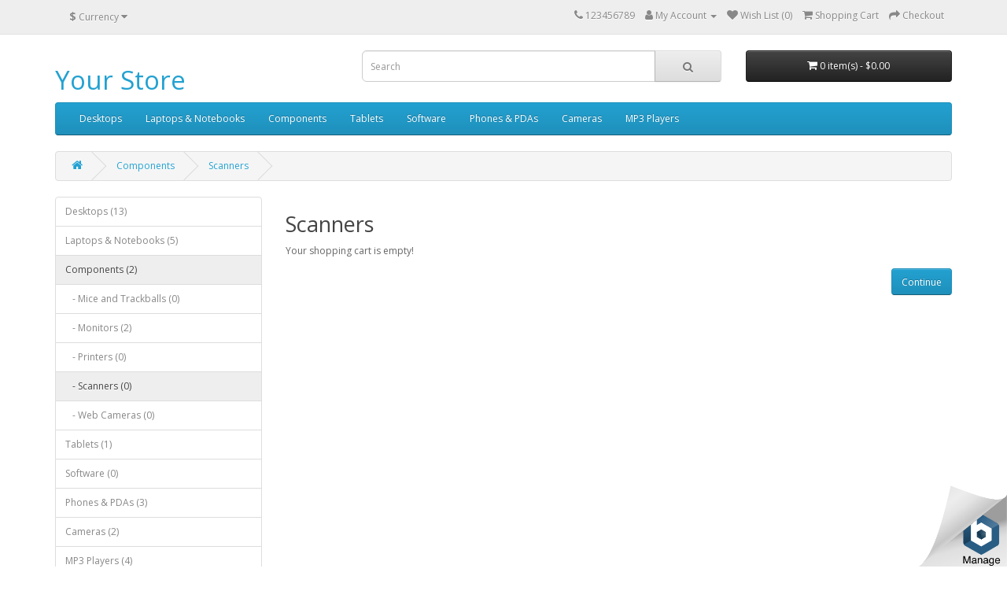

--- FILE ---
content_type: text/html; charset=utf-8
request_url: http://opencart.abstracta.us/index.php?route=product/category&path=25_31
body_size: 4587
content:
<!DOCTYPE html>
<!--[if IE]><![endif]-->
<!--[if IE 8 ]><html dir="ltr" lang="en" class="ie8"><![endif]-->
<!--[if IE 9 ]><html dir="ltr" lang="en" class="ie9"><![endif]-->
<!--[if (gt IE 9)|!(IE)]><!-->
<html dir="ltr" lang="en">
<!--<![endif]-->
<head>
<meta charset="UTF-8"/>
<meta name="viewport" content="width=device-width, initial-scale=1">
<meta http-equiv="X-UA-Compatible" content="IE=edge">
<title>Scanners</title>
<base href="http://opencart.abstracta.us:80/"/>
<script src="catalog/view/javascript/jquery/jquery-2.1.1.min.js" type="text/javascript"></script>
<link href="catalog/view/javascript/bootstrap/css/bootstrap.min.css" rel="stylesheet" media="screen"/>
<script src="catalog/view/javascript/bootstrap/js/bootstrap.min.js" type="text/javascript"></script>
<link href="catalog/view/javascript/font-awesome/css/font-awesome.min.css" rel="stylesheet" type="text/css"/>
<link href="//fonts.googleapis.com/css?family=Open+Sans:400,400i,300,700" rel="stylesheet" type="text/css"/>
<link href="catalog/view/theme/default/stylesheet/stylesheet.css" rel="stylesheet">
<link href="catalog/view/javascript/jquery/swiper/css/swiper.min.css" type="text/css" rel="stylesheet" media="screen"/>
<link href="catalog/view/javascript/jquery/swiper/css/opencart.css" type="text/css" rel="stylesheet" media="screen"/>
<script src="catalog/view/javascript/jquery/swiper/js/swiper.jquery.js" type="text/javascript"></script>
<script src="catalog/view/javascript/common.js" type="text/javascript"></script>
<link href="http://opencart.abstracta.us:80/index.php?route=product/category&amp;path=31" rel="canonical"/>
<link href="http://opencart.abstracta.us:80/image/catalog/cart.png" rel="icon"/>
</head>
<body>
<nav id="top">
  <div class="container"><div class="pull-left">
  <form action="http://opencart.abstracta.us:80/index.php?route=common/currency/currency" method="post" enctype="multipart/form-data" id="form-currency">
    <div class="btn-group">
      <button class="btn btn-link dropdown-toggle" data-toggle="dropdown">                               <strong>$</strong>        <span class="hidden-xs hidden-sm hidden-md">Currency</span>&nbsp;<i class="fa fa-caret-down"></i></button>
      <ul class="dropdown-menu">
                        <li>
          <button class="currency-select btn btn-link btn-block" type="button" name="EUR">€ Euro</button>
        </li>
                                <li>
          <button class="currency-select btn btn-link btn-block" type="button" name="GBP">£ Pound Sterling</button>
        </li>
                                <li>
          <button class="currency-select btn btn-link btn-block" type="button" name="USD">$ US Dollar</button>
        </li>
                      </ul>
    </div>
    <input type="hidden" name="code" value=""/>
    <input type="hidden" name="redirect" value="http://opencart.abstracta.us:80/index.php?route=product/category&amp;path=25_31"/>
  </form>
</div>
 
    
    <div id="top-links" class="nav pull-right">
      <ul class="list-inline">
        <li><a href="http://opencart.abstracta.us:80/index.php?route=information/contact"><i class="fa fa-phone"></i></a> <span class="hidden-xs hidden-sm hidden-md">123456789</span></li>
        <li class="dropdown"><a href="https://opencart.abstracta.us:443/index.php?route=account/account" title="My Account" class="dropdown-toggle" data-toggle="dropdown"><i class="fa fa-user"></i> <span class="hidden-xs hidden-sm hidden-md">My Account</span> <span class="caret"></span></a>
          <ul class="dropdown-menu dropdown-menu-right">
                        <li><a href="https://opencart.abstracta.us:443/index.php?route=account/register">Register</a></li>
            <li><a href="https://opencart.abstracta.us:443/index.php?route=account/login">Login</a></li>
                      </ul>
        </li>
        <li><a href="https://opencart.abstracta.us:443/index.php?route=account/wishlist" id="wishlist-total" title="Wish List (0)"><i class="fa fa-heart"></i> <span class="hidden-xs hidden-sm hidden-md">Wish List (0)</span></a></li>
        <li><a href="http://opencart.abstracta.us:80/index.php?route=checkout/cart" title="Shopping Cart"><i class="fa fa-shopping-cart"></i> <span class="hidden-xs hidden-sm hidden-md">Shopping Cart</span></a></li>
        <li><a href="https://opencart.abstracta.us:443/index.php?route=checkout/checkout" title="Checkout"><i class="fa fa-share"></i> <span class="hidden-xs hidden-sm hidden-md">Checkout</span></a></li>
      </ul>
    </div>
  </div>
</nav>
<header>
  <div class="container">
    <div class="row">
      <div class="col-sm-4">
        <div id="logo">          <h1><a href="http://opencart.abstracta.us:80/index.php?route=common/home">Your Store</a></h1>
          </div>
      </div>
      <div class="col-sm-5"><div id="search" class="input-group">
  <input type="text" name="search" value="" placeholder="Search" class="form-control input-lg"/>
  <span class="input-group-btn">
    <button type="button" class="btn btn-default btn-lg"><i class="fa fa-search"></i></button>
  </span>
</div></div>
      <div class="col-sm-3"><div id="cart" class="btn-group btn-block">
  <button type="button" data-toggle="dropdown" data-loading-text="Loading..." class="btn btn-inverse btn-block btn-lg dropdown-toggle"><i class="fa fa-shopping-cart"></i> <span id="cart-total">0 item(s) - $0.00</span></button>
  <ul class="dropdown-menu pull-right">
        <li>
      <p class="text-center">Your shopping cart is empty!</p>
    </li>
      </ul>
</div>
</div>
    </div>
  </div>
</header>
<div class="container">
  <nav id="menu" class="navbar">
    <div class="navbar-header"><span id="category" class="visible-xs">Categories</span>
      <button type="button" class="btn btn-navbar navbar-toggle" data-toggle="collapse" data-target=".navbar-ex1-collapse"><i class="fa fa-bars"></i></button>
    </div>
    <div class="collapse navbar-collapse navbar-ex1-collapse">
      <ul class="nav navbar-nav">
                        <li class="dropdown"><a href="http://opencart.abstracta.us:80/index.php?route=product/category&amp;path=20" class="dropdown-toggle" data-toggle="dropdown">Desktops</a>
          <div class="dropdown-menu">
            <div class="dropdown-inner">               <ul class="list-unstyled">
                                <li><a href="http://opencart.abstracta.us:80/index.php?route=product/category&amp;path=20_26">PC (0)</a></li>
                                <li><a href="http://opencart.abstracta.us:80/index.php?route=product/category&amp;path=20_27">Mac (1)</a></li>
                              </ul>
              </div>
            <a href="http://opencart.abstracta.us:80/index.php?route=product/category&amp;path=20" class="see-all">Show All Desktops</a> </div>
        </li>
                                <li class="dropdown"><a href="http://opencart.abstracta.us:80/index.php?route=product/category&amp;path=18" class="dropdown-toggle" data-toggle="dropdown">Laptops &amp; Notebooks</a>
          <div class="dropdown-menu">
            <div class="dropdown-inner">               <ul class="list-unstyled">
                                <li><a href="http://opencart.abstracta.us:80/index.php?route=product/category&amp;path=18_46">Macs (0)</a></li>
                                <li><a href="http://opencart.abstracta.us:80/index.php?route=product/category&amp;path=18_45">Windows (0)</a></li>
                              </ul>
              </div>
            <a href="http://opencart.abstracta.us:80/index.php?route=product/category&amp;path=18" class="see-all">Show All Laptops &amp; Notebooks</a> </div>
        </li>
                                <li class="dropdown"><a href="http://opencart.abstracta.us:80/index.php?route=product/category&amp;path=25" class="dropdown-toggle" data-toggle="dropdown">Components</a>
          <div class="dropdown-menu">
            <div class="dropdown-inner">               <ul class="list-unstyled">
                                <li><a href="http://opencart.abstracta.us:80/index.php?route=product/category&amp;path=25_29">Mice and Trackballs (0)</a></li>
                                <li><a href="http://opencart.abstracta.us:80/index.php?route=product/category&amp;path=25_28">Monitors (2)</a></li>
                                <li><a href="http://opencart.abstracta.us:80/index.php?route=product/category&amp;path=25_30">Printers (0)</a></li>
                                <li><a href="http://opencart.abstracta.us:80/index.php?route=product/category&amp;path=25_31">Scanners (0)</a></li>
                                <li><a href="http://opencart.abstracta.us:80/index.php?route=product/category&amp;path=25_32">Web Cameras (0)</a></li>
                              </ul>
              </div>
            <a href="http://opencart.abstracta.us:80/index.php?route=product/category&amp;path=25" class="see-all">Show All Components</a> </div>
        </li>
                                <li><a href="http://opencart.abstracta.us:80/index.php?route=product/category&amp;path=57">Tablets</a></li>
                                <li><a href="http://opencart.abstracta.us:80/index.php?route=product/category&amp;path=17">Software</a></li>
                                <li><a href="http://opencart.abstracta.us:80/index.php?route=product/category&amp;path=24">Phones &amp; PDAs</a></li>
                                <li><a href="http://opencart.abstracta.us:80/index.php?route=product/category&amp;path=33">Cameras</a></li>
                                <li class="dropdown"><a href="http://opencart.abstracta.us:80/index.php?route=product/category&amp;path=34" class="dropdown-toggle" data-toggle="dropdown">MP3 Players</a>
          <div class="dropdown-menu">
            <div class="dropdown-inner">               <ul class="list-unstyled">
                                <li><a href="http://opencart.abstracta.us:80/index.php?route=product/category&amp;path=34_43">test 11 (0)</a></li>
                                <li><a href="http://opencart.abstracta.us:80/index.php?route=product/category&amp;path=34_44">test 12 (0)</a></li>
                                <li><a href="http://opencart.abstracta.us:80/index.php?route=product/category&amp;path=34_47">test 15 (0)</a></li>
                                <li><a href="http://opencart.abstracta.us:80/index.php?route=product/category&amp;path=34_48">test 16 (0)</a></li>
                                <li><a href="http://opencart.abstracta.us:80/index.php?route=product/category&amp;path=34_49">test 17 (0)</a></li>
                              </ul>
                            <ul class="list-unstyled">
                                <li><a href="http://opencart.abstracta.us:80/index.php?route=product/category&amp;path=34_50">test 18 (0)</a></li>
                                <li><a href="http://opencart.abstracta.us:80/index.php?route=product/category&amp;path=34_51">test 19 (0)</a></li>
                                <li><a href="http://opencart.abstracta.us:80/index.php?route=product/category&amp;path=34_52">test 20 (0)</a></li>
                                <li><a href="http://opencart.abstracta.us:80/index.php?route=product/category&amp;path=34_53">test 21 (0)</a></li>
                                <li><a href="http://opencart.abstracta.us:80/index.php?route=product/category&amp;path=34_54">test 22 (0)</a></li>
                              </ul>
                            <ul class="list-unstyled">
                                <li><a href="http://opencart.abstracta.us:80/index.php?route=product/category&amp;path=34_55">test 23 (0)</a></li>
                                <li><a href="http://opencart.abstracta.us:80/index.php?route=product/category&amp;path=34_56">test 24 (0)</a></li>
                                <li><a href="http://opencart.abstracta.us:80/index.php?route=product/category&amp;path=34_38">test 4 (0)</a></li>
                                <li><a href="http://opencart.abstracta.us:80/index.php?route=product/category&amp;path=34_37">test 5 (0)</a></li>
                                <li><a href="http://opencart.abstracta.us:80/index.php?route=product/category&amp;path=34_39">test 6 (0)</a></li>
                              </ul>
                            <ul class="list-unstyled">
                                <li><a href="http://opencart.abstracta.us:80/index.php?route=product/category&amp;path=34_40">test 7 (0)</a></li>
                                <li><a href="http://opencart.abstracta.us:80/index.php?route=product/category&amp;path=34_41">test 8 (0)</a></li>
                                <li><a href="http://opencart.abstracta.us:80/index.php?route=product/category&amp;path=34_42">test 9 (0)</a></li>
                              </ul>
              </div>
            <a href="http://opencart.abstracta.us:80/index.php?route=product/category&amp;path=34" class="see-all">Show All MP3 Players</a> </div>
        </li>
                      </ul>
    </div>
  </nav>
</div>
 

<div id="product-category" class="container">
  <ul class="breadcrumb">
        <li><a href="http://opencart.abstracta.us:80/index.php?route=common/home"><i class="fa fa-home"></i></a></li>
        <li><a href="http://opencart.abstracta.us:80/index.php?route=product/category&amp;path=25">Components</a></li>
        <li><a href="http://opencart.abstracta.us:80/index.php?route=product/category&amp;path=25_31">Scanners</a></li>
      </ul>
  <div class="row"><aside id="column-left" class="col-sm-3 hidden-xs">
    <div class="list-group">
     <a href="http://opencart.abstracta.us:80/index.php?route=product/category&amp;path=20" class="list-group-item">Desktops (13)</a>
       <a href="http://opencart.abstracta.us:80/index.php?route=product/category&amp;path=18" class="list-group-item">Laptops &amp; Notebooks (5)</a>
       
  <a href="http://opencart.abstracta.us:80/index.php?route=product/category&amp;path=25" class="list-group-item active">Components (2)</a> 
       
  <a href="http://opencart.abstracta.us:80/index.php?route=product/category&amp;path=25_29" class="list-group-item">&nbsp;&nbsp;&nbsp;- Mice and Trackballs (0)</a>
       
  <a href="http://opencart.abstracta.us:80/index.php?route=product/category&amp;path=25_28" class="list-group-item">&nbsp;&nbsp;&nbsp;- Monitors (2)</a>
       
  <a href="http://opencart.abstracta.us:80/index.php?route=product/category&amp;path=25_30" class="list-group-item">&nbsp;&nbsp;&nbsp;- Printers (0)</a>
        <a href="http://opencart.abstracta.us:80/index.php?route=product/category&amp;path=25_31" class="list-group-item active">&nbsp;&nbsp;&nbsp;- Scanners (0)</a> 
       
  <a href="http://opencart.abstracta.us:80/index.php?route=product/category&amp;path=25_32" class="list-group-item">&nbsp;&nbsp;&nbsp;- Web Cameras (0)</a>
             <a href="http://opencart.abstracta.us:80/index.php?route=product/category&amp;path=57" class="list-group-item">Tablets (1)</a>
       <a href="http://opencart.abstracta.us:80/index.php?route=product/category&amp;path=17" class="list-group-item">Software (0)</a>
       <a href="http://opencart.abstracta.us:80/index.php?route=product/category&amp;path=24" class="list-group-item">Phones &amp; PDAs (3)</a>
       <a href="http://opencart.abstracta.us:80/index.php?route=product/category&amp;path=33" class="list-group-item">Cameras (2)</a>
       <a href="http://opencart.abstracta.us:80/index.php?route=product/category&amp;path=34" class="list-group-item">MP3 Players (4)</a>
    </div>

    <div class="swiper-viewport">
  <div id="banner0" class="swiper-container">
    <div class="swiper-wrapper">      <div class="swiper-slide"><a href="index.php?route=product/manufacturer/info&amp;manufacturer_id=7"><img src="http://opencart.abstracta.us:80/image/cache/catalog/demo/compaq_presario-182x182.jpg" alt="HP Banner" class="img-responsive"/></a></div>
      </div>
  </div>
</div>
<script type="text/javascript">$('#banner0').swiper({effect:'fade',autoplay:2500,autoplayDisableOnInteraction:false});</script> 
  </aside>

                <div id="content" class="col-sm-9">
      <h2>Scanners</h2>
                              <p>Your shopping cart is empty!</p>
      <div class="buttons">
        <div class="pull-right"><a href="http://opencart.abstracta.us:80/index.php?route=common/home" class="btn btn-primary">Continue</a></div>
      </div>
            </div>
    </div>
</div>
<footer>
  <div class="container">
    <div class="row">
            <div class="col-sm-3">
        <h5>Information</h5>
        <ul class="list-unstyled">
                   <li><a href="http://opencart.abstracta.us:80/index.php?route=information/information&amp;information_id=4">About Us</a></li>
                    <li><a href="http://opencart.abstracta.us:80/index.php?route=information/information&amp;information_id=6">Delivery Information</a></li>
                    <li><a href="http://opencart.abstracta.us:80/index.php?route=information/information&amp;information_id=3">Privacy Policy</a></li>
                    <li><a href="http://opencart.abstracta.us:80/index.php?route=information/information&amp;information_id=5">Terms &amp; Conditions</a></li>
                  </ul>
      </div>
            <div class="col-sm-3">
        <h5>Customer Service</h5>
        <ul class="list-unstyled">
          <li><a href="http://opencart.abstracta.us:80/index.php?route=information/contact">Contact Us</a></li>
          <li><a href="https://opencart.abstracta.us:443/index.php?route=account/return/add">Returns</a></li>
          <li><a href="http://opencart.abstracta.us:80/index.php?route=information/sitemap">Site Map</a></li>
        </ul>
      </div>
      <div class="col-sm-3">
        <h5>Extras</h5>
        <ul class="list-unstyled">
          <li><a href="http://opencart.abstracta.us:80/index.php?route=product/manufacturer">Brands</a></li>
          <li><a href="https://opencart.abstracta.us:443/index.php?route=account/voucher">Gift Certificates</a></li>
          <li><a href="https://opencart.abstracta.us:443/index.php?route=affiliate/login">Affiliate</a></li>
          <li><a href="http://opencart.abstracta.us:80/index.php?route=product/special">Specials</a></li>
        </ul>
      </div>
      <div class="col-sm-3">
        <h5>My Account</h5>
        <ul class="list-unstyled">
          <li><a href="https://opencart.abstracta.us:443/index.php?route=account/account">My Account</a></li>
          <li><a href="https://opencart.abstracta.us:443/index.php?route=account/order">Order History</a></li>
          <li><a href="https://opencart.abstracta.us:443/index.php?route=account/wishlist">Wish List</a></li>
          <li><a href="https://opencart.abstracta.us:443/index.php?route=account/newsletter">Newsletter</a></li>
        </ul>
      </div>
    </div>
    <hr>
    <p>Powered By <a href="http://www.opencart.com">OpenCart</a><br/> Your Store &copy; 2026</p>
  </div>
</footer>
<!--
OpenCart is open source software and you are free to remove the powered by OpenCart if you want, but its generally accepted practise to make a small donation.
Please donate via PayPal to donate@opencart.com
//-->
  <div id="bitnami-banner" data-banner-id="d32a9">  <style>#bitnami-banner{z-index:100000;height:80px;padding:0;width:120px;background:transparent;position:fixed;right:0;bottom:0;border:0 solid #ededed}#bitnami-banner .bitnami-corner-image-div{position:fixed;right:0;bottom:0;border:0;z-index:100001;height:110px}#bitnami-banner .bitnami-corner-image-div .bitnami-corner-image{position:fixed;right:0;bottom:0;border:0;z-index:100001;height:110px}#bitnami-close-banner-button{height:12px;width:12px;z-index:10000000000;position:fixed;right:5px;bottom:65px;display:none;cursor:pointer}</style>  <img id="bitnami-close-banner-button" src="[data-uri]"/>  <div class="bitnami-corner-image-div">     <a href="/bitnami/index.html" target="_blank">       <img class="bitnami-corner-image" alt="Bitnami" src="/bitnami/images/xcorner-logo.png.pagespeed.ic.IEIWilc-ea.webp"/>     </a>  </div>  <script type="text/javascript">//<![CDATA[
(function(){var banner=document.getElementById("bitnami-banner");var closeButton=document.getElementById("bitnami-close-banner-button");var toggleCloseButton=function toggleCloseButton(open){if(closeButton){if(open&&banner&&banner.style.display!="none"){closeButton.style.display="block";}else{closeButton.style.display="none";}}return false;};var setCookie=function setCookie(cname,cvalue,exdays){var d=new Date();d.setTime(d.getTime()+(exdays*24*60*60*1000));var expires="expires="+d.toUTCString();document.cookie=cname+"="+cvalue+"; "+expires;};var closeBanner=function closeBanner(open){if(banner){var suffix=banner.getAttribute('data-banner-id')||'global';banner.style.display="none";setCookie('_bitnami_closed_banner_'+suffix,"1",30);}return false;};banner.onmouseover=function(){return toggleCloseButton(1);};banner.onmouseout=function(){return toggleCloseButton(0);};closeButton.onclick=closeBanner;}());
//]]></script> </div>   </body></html> 
